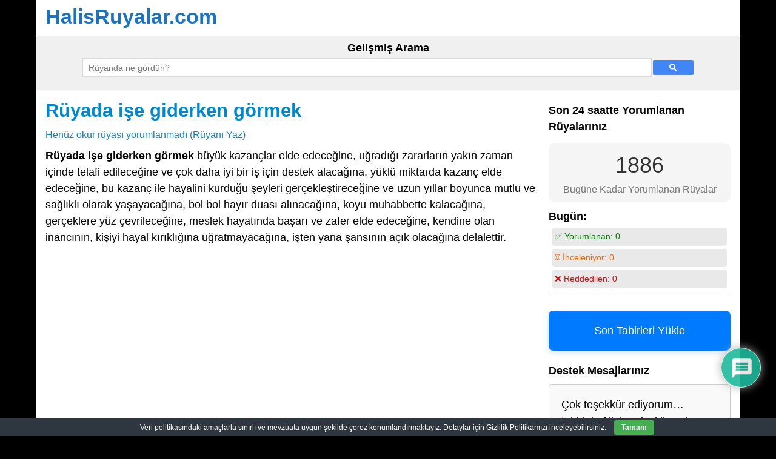

--- FILE ---
content_type: text/html; charset=utf-8
request_url: https://www.google.com/recaptcha/api2/aframe
body_size: 113
content:
<!DOCTYPE HTML><html><head><meta http-equiv="content-type" content="text/html; charset=UTF-8"></head><body><script nonce="-aAyijNnYbUGFaoV3Je1vw">/** Anti-fraud and anti-abuse applications only. See google.com/recaptcha */ try{var clients={'sodar':'https://pagead2.googlesyndication.com/pagead/sodar?'};window.addEventListener("message",function(a){try{if(a.source===window.parent){var b=JSON.parse(a.data);var c=clients[b['id']];if(c){var d=document.createElement('img');d.src=c+b['params']+'&rc='+(localStorage.getItem("rc::a")?sessionStorage.getItem("rc::b"):"");window.document.body.appendChild(d);sessionStorage.setItem("rc::e",parseInt(sessionStorage.getItem("rc::e")||0)+1);localStorage.setItem("rc::h",'1769266258658');}}}catch(b){}});window.parent.postMessage("_grecaptcha_ready", "*");}catch(b){}</script></body></html>